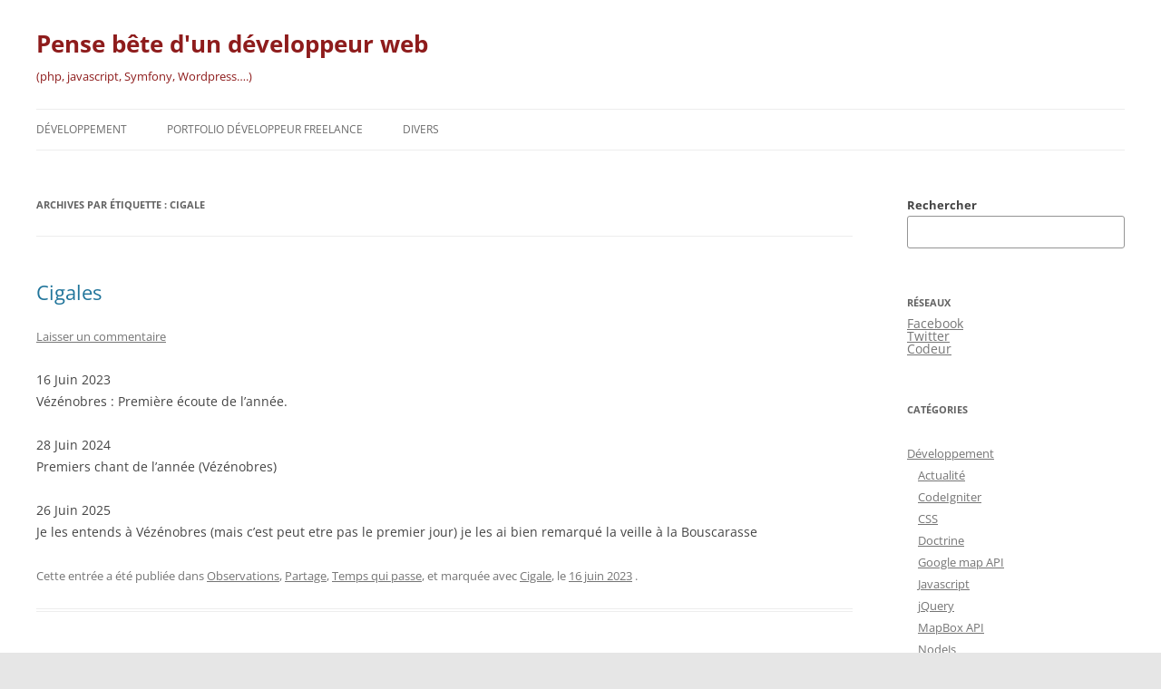

--- FILE ---
content_type: text/html; charset=UTF-8
request_url: https://numa-bord.com/miniblog/tag/cigale/
body_size: 9800
content:
<!DOCTYPE html>
<!--[if IE 7]>
<html class="ie ie7" lang="fr-FR">
<![endif]-->
<!--[if IE 8]>
<html class="ie ie8" lang="fr-FR">
<![endif]-->
<!--[if !(IE 7) & !(IE 8)]><!-->
<html lang="fr-FR">
<!--<![endif]-->
<head>
<meta charset="UTF-8" />
<meta name="viewport" content="width=device-width, initial-scale=1.0" />
<title>Cigale Archives - Pense bête d&#039;un développeur web</title>
<link rel="profile" href="https://gmpg.org/xfn/11" />
<link rel="pingback" href="https://numa-bord.com/miniblog/xmlrpc.php">
<!--[if lt IE 9]>
<script src="https://numa-bord.com/miniblog/wp-content/themes/twentytwelve/js/html5.js?ver=3.7.0" type="text/javascript"></script>
<![endif]-->
<meta name='robots' content='index, follow, max-image-preview:large, max-snippet:-1, max-video-preview:-1' />
	<style>img:is([sizes="auto" i], [sizes^="auto," i]) { contain-intrinsic-size: 3000px 1500px }</style>
	
	<!-- This site is optimized with the Yoast SEO plugin v25.9 - https://yoast.com/wordpress/plugins/seo/ -->
	<link rel="canonical" href="https://numa-bord.com/miniblog/tag/cigale/" />
	<meta property="og:locale" content="fr_FR" />
	<meta property="og:type" content="article" />
	<meta property="og:title" content="Cigale Archives - Pense bête d&#039;un développeur web" />
	<meta property="og:url" content="https://numa-bord.com/miniblog/tag/cigale/" />
	<meta property="og:site_name" content="Pense bête d&#039;un développeur web" />
	<meta name="twitter:card" content="summary_large_image" />
	<script type="application/ld+json" class="yoast-schema-graph">{"@context":"https://schema.org","@graph":[{"@type":"CollectionPage","@id":"https://numa-bord.com/miniblog/tag/cigale/","url":"https://numa-bord.com/miniblog/tag/cigale/","name":"Cigale Archives - Pense bête d&#039;un développeur web","isPartOf":{"@id":"https://numa-bord.com/miniblog/#website"},"breadcrumb":{"@id":"https://numa-bord.com/miniblog/tag/cigale/#breadcrumb"},"inLanguage":"fr-FR"},{"@type":"BreadcrumbList","@id":"https://numa-bord.com/miniblog/tag/cigale/#breadcrumb","itemListElement":[{"@type":"ListItem","position":1,"name":"Accueil","item":"https://numa-bord.com/miniblog/"},{"@type":"ListItem","position":2,"name":"Cigale"}]},{"@type":"WebSite","@id":"https://numa-bord.com/miniblog/#website","url":"https://numa-bord.com/miniblog/","name":"Pense bête d&#039;un développeur web","description":"(php, javascript, Symfony, Wordpress....)","potentialAction":[{"@type":"SearchAction","target":{"@type":"EntryPoint","urlTemplate":"https://numa-bord.com/miniblog/?s={search_term_string}"},"query-input":{"@type":"PropertyValueSpecification","valueRequired":true,"valueName":"search_term_string"}}],"inLanguage":"fr-FR"}]}</script>
	<!-- / Yoast SEO plugin. -->


<link rel="alternate" type="application/rss+xml" title="Pense bête d&#039;un développeur web &raquo; Flux" href="https://numa-bord.com/miniblog/feed/" />
<link rel="alternate" type="application/rss+xml" title="Pense bête d&#039;un développeur web &raquo; Flux des commentaires" href="https://numa-bord.com/miniblog/comments/feed/" />
<link rel="alternate" type="application/rss+xml" title="Pense bête d&#039;un développeur web &raquo; Flux de l’étiquette Cigale" href="https://numa-bord.com/miniblog/tag/cigale/feed/" />
<script type="text/javascript">
/* <![CDATA[ */
window._wpemojiSettings = {"baseUrl":"https:\/\/s.w.org\/images\/core\/emoji\/16.0.1\/72x72\/","ext":".png","svgUrl":"https:\/\/s.w.org\/images\/core\/emoji\/16.0.1\/svg\/","svgExt":".svg","source":{"concatemoji":"https:\/\/numa-bord.com\/miniblog\/wp-includes\/js\/wp-emoji-release.min.js?ver=6.8.3"}};
/*! This file is auto-generated */
!function(s,n){var o,i,e;function c(e){try{var t={supportTests:e,timestamp:(new Date).valueOf()};sessionStorage.setItem(o,JSON.stringify(t))}catch(e){}}function p(e,t,n){e.clearRect(0,0,e.canvas.width,e.canvas.height),e.fillText(t,0,0);var t=new Uint32Array(e.getImageData(0,0,e.canvas.width,e.canvas.height).data),a=(e.clearRect(0,0,e.canvas.width,e.canvas.height),e.fillText(n,0,0),new Uint32Array(e.getImageData(0,0,e.canvas.width,e.canvas.height).data));return t.every(function(e,t){return e===a[t]})}function u(e,t){e.clearRect(0,0,e.canvas.width,e.canvas.height),e.fillText(t,0,0);for(var n=e.getImageData(16,16,1,1),a=0;a<n.data.length;a++)if(0!==n.data[a])return!1;return!0}function f(e,t,n,a){switch(t){case"flag":return n(e,"\ud83c\udff3\ufe0f\u200d\u26a7\ufe0f","\ud83c\udff3\ufe0f\u200b\u26a7\ufe0f")?!1:!n(e,"\ud83c\udde8\ud83c\uddf6","\ud83c\udde8\u200b\ud83c\uddf6")&&!n(e,"\ud83c\udff4\udb40\udc67\udb40\udc62\udb40\udc65\udb40\udc6e\udb40\udc67\udb40\udc7f","\ud83c\udff4\u200b\udb40\udc67\u200b\udb40\udc62\u200b\udb40\udc65\u200b\udb40\udc6e\u200b\udb40\udc67\u200b\udb40\udc7f");case"emoji":return!a(e,"\ud83e\udedf")}return!1}function g(e,t,n,a){var r="undefined"!=typeof WorkerGlobalScope&&self instanceof WorkerGlobalScope?new OffscreenCanvas(300,150):s.createElement("canvas"),o=r.getContext("2d",{willReadFrequently:!0}),i=(o.textBaseline="top",o.font="600 32px Arial",{});return e.forEach(function(e){i[e]=t(o,e,n,a)}),i}function t(e){var t=s.createElement("script");t.src=e,t.defer=!0,s.head.appendChild(t)}"undefined"!=typeof Promise&&(o="wpEmojiSettingsSupports",i=["flag","emoji"],n.supports={everything:!0,everythingExceptFlag:!0},e=new Promise(function(e){s.addEventListener("DOMContentLoaded",e,{once:!0})}),new Promise(function(t){var n=function(){try{var e=JSON.parse(sessionStorage.getItem(o));if("object"==typeof e&&"number"==typeof e.timestamp&&(new Date).valueOf()<e.timestamp+604800&&"object"==typeof e.supportTests)return e.supportTests}catch(e){}return null}();if(!n){if("undefined"!=typeof Worker&&"undefined"!=typeof OffscreenCanvas&&"undefined"!=typeof URL&&URL.createObjectURL&&"undefined"!=typeof Blob)try{var e="postMessage("+g.toString()+"("+[JSON.stringify(i),f.toString(),p.toString(),u.toString()].join(",")+"));",a=new Blob([e],{type:"text/javascript"}),r=new Worker(URL.createObjectURL(a),{name:"wpTestEmojiSupports"});return void(r.onmessage=function(e){c(n=e.data),r.terminate(),t(n)})}catch(e){}c(n=g(i,f,p,u))}t(n)}).then(function(e){for(var t in e)n.supports[t]=e[t],n.supports.everything=n.supports.everything&&n.supports[t],"flag"!==t&&(n.supports.everythingExceptFlag=n.supports.everythingExceptFlag&&n.supports[t]);n.supports.everythingExceptFlag=n.supports.everythingExceptFlag&&!n.supports.flag,n.DOMReady=!1,n.readyCallback=function(){n.DOMReady=!0}}).then(function(){return e}).then(function(){var e;n.supports.everything||(n.readyCallback(),(e=n.source||{}).concatemoji?t(e.concatemoji):e.wpemoji&&e.twemoji&&(t(e.twemoji),t(e.wpemoji)))}))}((window,document),window._wpemojiSettings);
/* ]]> */
</script>
<style id='wp-emoji-styles-inline-css' type='text/css'>

	img.wp-smiley, img.emoji {
		display: inline !important;
		border: none !important;
		box-shadow: none !important;
		height: 1em !important;
		width: 1em !important;
		margin: 0 0.07em !important;
		vertical-align: -0.1em !important;
		background: none !important;
		padding: 0 !important;
	}
</style>
<link rel='stylesheet' id='wp-block-library-css' href='https://numa-bord.com/miniblog/wp-includes/css/dist/block-library/style.min.css?ver=6.8.3' type='text/css' media='all' />
<style id='wp-block-library-theme-inline-css' type='text/css'>
.wp-block-audio :where(figcaption){color:#555;font-size:13px;text-align:center}.is-dark-theme .wp-block-audio :where(figcaption){color:#ffffffa6}.wp-block-audio{margin:0 0 1em}.wp-block-code{border:1px solid #ccc;border-radius:4px;font-family:Menlo,Consolas,monaco,monospace;padding:.8em 1em}.wp-block-embed :where(figcaption){color:#555;font-size:13px;text-align:center}.is-dark-theme .wp-block-embed :where(figcaption){color:#ffffffa6}.wp-block-embed{margin:0 0 1em}.blocks-gallery-caption{color:#555;font-size:13px;text-align:center}.is-dark-theme .blocks-gallery-caption{color:#ffffffa6}:root :where(.wp-block-image figcaption){color:#555;font-size:13px;text-align:center}.is-dark-theme :root :where(.wp-block-image figcaption){color:#ffffffa6}.wp-block-image{margin:0 0 1em}.wp-block-pullquote{border-bottom:4px solid;border-top:4px solid;color:currentColor;margin-bottom:1.75em}.wp-block-pullquote cite,.wp-block-pullquote footer,.wp-block-pullquote__citation{color:currentColor;font-size:.8125em;font-style:normal;text-transform:uppercase}.wp-block-quote{border-left:.25em solid;margin:0 0 1.75em;padding-left:1em}.wp-block-quote cite,.wp-block-quote footer{color:currentColor;font-size:.8125em;font-style:normal;position:relative}.wp-block-quote:where(.has-text-align-right){border-left:none;border-right:.25em solid;padding-left:0;padding-right:1em}.wp-block-quote:where(.has-text-align-center){border:none;padding-left:0}.wp-block-quote.is-large,.wp-block-quote.is-style-large,.wp-block-quote:where(.is-style-plain){border:none}.wp-block-search .wp-block-search__label{font-weight:700}.wp-block-search__button{border:1px solid #ccc;padding:.375em .625em}:where(.wp-block-group.has-background){padding:1.25em 2.375em}.wp-block-separator.has-css-opacity{opacity:.4}.wp-block-separator{border:none;border-bottom:2px solid;margin-left:auto;margin-right:auto}.wp-block-separator.has-alpha-channel-opacity{opacity:1}.wp-block-separator:not(.is-style-wide):not(.is-style-dots){width:100px}.wp-block-separator.has-background:not(.is-style-dots){border-bottom:none;height:1px}.wp-block-separator.has-background:not(.is-style-wide):not(.is-style-dots){height:2px}.wp-block-table{margin:0 0 1em}.wp-block-table td,.wp-block-table th{word-break:normal}.wp-block-table :where(figcaption){color:#555;font-size:13px;text-align:center}.is-dark-theme .wp-block-table :where(figcaption){color:#ffffffa6}.wp-block-video :where(figcaption){color:#555;font-size:13px;text-align:center}.is-dark-theme .wp-block-video :where(figcaption){color:#ffffffa6}.wp-block-video{margin:0 0 1em}:root :where(.wp-block-template-part.has-background){margin-bottom:0;margin-top:0;padding:1.25em 2.375em}
</style>
<style id='classic-theme-styles-inline-css' type='text/css'>
/*! This file is auto-generated */
.wp-block-button__link{color:#fff;background-color:#32373c;border-radius:9999px;box-shadow:none;text-decoration:none;padding:calc(.667em + 2px) calc(1.333em + 2px);font-size:1.125em}.wp-block-file__button{background:#32373c;color:#fff;text-decoration:none}
</style>
<style id='global-styles-inline-css' type='text/css'>
:root{--wp--preset--aspect-ratio--square: 1;--wp--preset--aspect-ratio--4-3: 4/3;--wp--preset--aspect-ratio--3-4: 3/4;--wp--preset--aspect-ratio--3-2: 3/2;--wp--preset--aspect-ratio--2-3: 2/3;--wp--preset--aspect-ratio--16-9: 16/9;--wp--preset--aspect-ratio--9-16: 9/16;--wp--preset--color--black: #000000;--wp--preset--color--cyan-bluish-gray: #abb8c3;--wp--preset--color--white: #fff;--wp--preset--color--pale-pink: #f78da7;--wp--preset--color--vivid-red: #cf2e2e;--wp--preset--color--luminous-vivid-orange: #ff6900;--wp--preset--color--luminous-vivid-amber: #fcb900;--wp--preset--color--light-green-cyan: #7bdcb5;--wp--preset--color--vivid-green-cyan: #00d084;--wp--preset--color--pale-cyan-blue: #8ed1fc;--wp--preset--color--vivid-cyan-blue: #0693e3;--wp--preset--color--vivid-purple: #9b51e0;--wp--preset--color--blue: #21759b;--wp--preset--color--dark-gray: #444;--wp--preset--color--medium-gray: #9f9f9f;--wp--preset--color--light-gray: #e6e6e6;--wp--preset--gradient--vivid-cyan-blue-to-vivid-purple: linear-gradient(135deg,rgba(6,147,227,1) 0%,rgb(155,81,224) 100%);--wp--preset--gradient--light-green-cyan-to-vivid-green-cyan: linear-gradient(135deg,rgb(122,220,180) 0%,rgb(0,208,130) 100%);--wp--preset--gradient--luminous-vivid-amber-to-luminous-vivid-orange: linear-gradient(135deg,rgba(252,185,0,1) 0%,rgba(255,105,0,1) 100%);--wp--preset--gradient--luminous-vivid-orange-to-vivid-red: linear-gradient(135deg,rgba(255,105,0,1) 0%,rgb(207,46,46) 100%);--wp--preset--gradient--very-light-gray-to-cyan-bluish-gray: linear-gradient(135deg,rgb(238,238,238) 0%,rgb(169,184,195) 100%);--wp--preset--gradient--cool-to-warm-spectrum: linear-gradient(135deg,rgb(74,234,220) 0%,rgb(151,120,209) 20%,rgb(207,42,186) 40%,rgb(238,44,130) 60%,rgb(251,105,98) 80%,rgb(254,248,76) 100%);--wp--preset--gradient--blush-light-purple: linear-gradient(135deg,rgb(255,206,236) 0%,rgb(152,150,240) 100%);--wp--preset--gradient--blush-bordeaux: linear-gradient(135deg,rgb(254,205,165) 0%,rgb(254,45,45) 50%,rgb(107,0,62) 100%);--wp--preset--gradient--luminous-dusk: linear-gradient(135deg,rgb(255,203,112) 0%,rgb(199,81,192) 50%,rgb(65,88,208) 100%);--wp--preset--gradient--pale-ocean: linear-gradient(135deg,rgb(255,245,203) 0%,rgb(182,227,212) 50%,rgb(51,167,181) 100%);--wp--preset--gradient--electric-grass: linear-gradient(135deg,rgb(202,248,128) 0%,rgb(113,206,126) 100%);--wp--preset--gradient--midnight: linear-gradient(135deg,rgb(2,3,129) 0%,rgb(40,116,252) 100%);--wp--preset--font-size--small: 13px;--wp--preset--font-size--medium: 20px;--wp--preset--font-size--large: 36px;--wp--preset--font-size--x-large: 42px;--wp--preset--spacing--20: 0.44rem;--wp--preset--spacing--30: 0.67rem;--wp--preset--spacing--40: 1rem;--wp--preset--spacing--50: 1.5rem;--wp--preset--spacing--60: 2.25rem;--wp--preset--spacing--70: 3.38rem;--wp--preset--spacing--80: 5.06rem;--wp--preset--shadow--natural: 6px 6px 9px rgba(0, 0, 0, 0.2);--wp--preset--shadow--deep: 12px 12px 50px rgba(0, 0, 0, 0.4);--wp--preset--shadow--sharp: 6px 6px 0px rgba(0, 0, 0, 0.2);--wp--preset--shadow--outlined: 6px 6px 0px -3px rgba(255, 255, 255, 1), 6px 6px rgba(0, 0, 0, 1);--wp--preset--shadow--crisp: 6px 6px 0px rgba(0, 0, 0, 1);}:where(.is-layout-flex){gap: 0.5em;}:where(.is-layout-grid){gap: 0.5em;}body .is-layout-flex{display: flex;}.is-layout-flex{flex-wrap: wrap;align-items: center;}.is-layout-flex > :is(*, div){margin: 0;}body .is-layout-grid{display: grid;}.is-layout-grid > :is(*, div){margin: 0;}:where(.wp-block-columns.is-layout-flex){gap: 2em;}:where(.wp-block-columns.is-layout-grid){gap: 2em;}:where(.wp-block-post-template.is-layout-flex){gap: 1.25em;}:where(.wp-block-post-template.is-layout-grid){gap: 1.25em;}.has-black-color{color: var(--wp--preset--color--black) !important;}.has-cyan-bluish-gray-color{color: var(--wp--preset--color--cyan-bluish-gray) !important;}.has-white-color{color: var(--wp--preset--color--white) !important;}.has-pale-pink-color{color: var(--wp--preset--color--pale-pink) !important;}.has-vivid-red-color{color: var(--wp--preset--color--vivid-red) !important;}.has-luminous-vivid-orange-color{color: var(--wp--preset--color--luminous-vivid-orange) !important;}.has-luminous-vivid-amber-color{color: var(--wp--preset--color--luminous-vivid-amber) !important;}.has-light-green-cyan-color{color: var(--wp--preset--color--light-green-cyan) !important;}.has-vivid-green-cyan-color{color: var(--wp--preset--color--vivid-green-cyan) !important;}.has-pale-cyan-blue-color{color: var(--wp--preset--color--pale-cyan-blue) !important;}.has-vivid-cyan-blue-color{color: var(--wp--preset--color--vivid-cyan-blue) !important;}.has-vivid-purple-color{color: var(--wp--preset--color--vivid-purple) !important;}.has-black-background-color{background-color: var(--wp--preset--color--black) !important;}.has-cyan-bluish-gray-background-color{background-color: var(--wp--preset--color--cyan-bluish-gray) !important;}.has-white-background-color{background-color: var(--wp--preset--color--white) !important;}.has-pale-pink-background-color{background-color: var(--wp--preset--color--pale-pink) !important;}.has-vivid-red-background-color{background-color: var(--wp--preset--color--vivid-red) !important;}.has-luminous-vivid-orange-background-color{background-color: var(--wp--preset--color--luminous-vivid-orange) !important;}.has-luminous-vivid-amber-background-color{background-color: var(--wp--preset--color--luminous-vivid-amber) !important;}.has-light-green-cyan-background-color{background-color: var(--wp--preset--color--light-green-cyan) !important;}.has-vivid-green-cyan-background-color{background-color: var(--wp--preset--color--vivid-green-cyan) !important;}.has-pale-cyan-blue-background-color{background-color: var(--wp--preset--color--pale-cyan-blue) !important;}.has-vivid-cyan-blue-background-color{background-color: var(--wp--preset--color--vivid-cyan-blue) !important;}.has-vivid-purple-background-color{background-color: var(--wp--preset--color--vivid-purple) !important;}.has-black-border-color{border-color: var(--wp--preset--color--black) !important;}.has-cyan-bluish-gray-border-color{border-color: var(--wp--preset--color--cyan-bluish-gray) !important;}.has-white-border-color{border-color: var(--wp--preset--color--white) !important;}.has-pale-pink-border-color{border-color: var(--wp--preset--color--pale-pink) !important;}.has-vivid-red-border-color{border-color: var(--wp--preset--color--vivid-red) !important;}.has-luminous-vivid-orange-border-color{border-color: var(--wp--preset--color--luminous-vivid-orange) !important;}.has-luminous-vivid-amber-border-color{border-color: var(--wp--preset--color--luminous-vivid-amber) !important;}.has-light-green-cyan-border-color{border-color: var(--wp--preset--color--light-green-cyan) !important;}.has-vivid-green-cyan-border-color{border-color: var(--wp--preset--color--vivid-green-cyan) !important;}.has-pale-cyan-blue-border-color{border-color: var(--wp--preset--color--pale-cyan-blue) !important;}.has-vivid-cyan-blue-border-color{border-color: var(--wp--preset--color--vivid-cyan-blue) !important;}.has-vivid-purple-border-color{border-color: var(--wp--preset--color--vivid-purple) !important;}.has-vivid-cyan-blue-to-vivid-purple-gradient-background{background: var(--wp--preset--gradient--vivid-cyan-blue-to-vivid-purple) !important;}.has-light-green-cyan-to-vivid-green-cyan-gradient-background{background: var(--wp--preset--gradient--light-green-cyan-to-vivid-green-cyan) !important;}.has-luminous-vivid-amber-to-luminous-vivid-orange-gradient-background{background: var(--wp--preset--gradient--luminous-vivid-amber-to-luminous-vivid-orange) !important;}.has-luminous-vivid-orange-to-vivid-red-gradient-background{background: var(--wp--preset--gradient--luminous-vivid-orange-to-vivid-red) !important;}.has-very-light-gray-to-cyan-bluish-gray-gradient-background{background: var(--wp--preset--gradient--very-light-gray-to-cyan-bluish-gray) !important;}.has-cool-to-warm-spectrum-gradient-background{background: var(--wp--preset--gradient--cool-to-warm-spectrum) !important;}.has-blush-light-purple-gradient-background{background: var(--wp--preset--gradient--blush-light-purple) !important;}.has-blush-bordeaux-gradient-background{background: var(--wp--preset--gradient--blush-bordeaux) !important;}.has-luminous-dusk-gradient-background{background: var(--wp--preset--gradient--luminous-dusk) !important;}.has-pale-ocean-gradient-background{background: var(--wp--preset--gradient--pale-ocean) !important;}.has-electric-grass-gradient-background{background: var(--wp--preset--gradient--electric-grass) !important;}.has-midnight-gradient-background{background: var(--wp--preset--gradient--midnight) !important;}.has-small-font-size{font-size: var(--wp--preset--font-size--small) !important;}.has-medium-font-size{font-size: var(--wp--preset--font-size--medium) !important;}.has-large-font-size{font-size: var(--wp--preset--font-size--large) !important;}.has-x-large-font-size{font-size: var(--wp--preset--font-size--x-large) !important;}
:where(.wp-block-post-template.is-layout-flex){gap: 1.25em;}:where(.wp-block-post-template.is-layout-grid){gap: 1.25em;}
:where(.wp-block-columns.is-layout-flex){gap: 2em;}:where(.wp-block-columns.is-layout-grid){gap: 2em;}
:root :where(.wp-block-pullquote){font-size: 1.5em;line-height: 1.6;}
</style>
<link rel='stylesheet' id='twentytwelve-fonts-css' href='https://numa-bord.com/miniblog/wp-content/themes/twentytwelve/fonts/font-open-sans.css?ver=20230328' type='text/css' media='all' />
<link rel='stylesheet' id='twentytwelve-style-css' href='https://numa-bord.com/miniblog/wp-content/themes/twentytwelve-child/style.css?ver=20250415' type='text/css' media='all' />
<link rel='stylesheet' id='twentytwelve-block-style-css' href='https://numa-bord.com/miniblog/wp-content/themes/twentytwelve/css/blocks.css?ver=20240812' type='text/css' media='all' />
<!--[if lt IE 9]>
<link rel='stylesheet' id='twentytwelve-ie-css' href='https://numa-bord.com/miniblog/wp-content/themes/twentytwelve/css/ie.css?ver=20240722' type='text/css' media='all' />
<![endif]-->
<link rel='stylesheet' id='codecolorer-css' href='https://numa-bord.com/miniblog/wp-content/plugins/codecolorer/codecolorer.css?ver=0.10.1' type='text/css' media='screen' />
<script type="text/javascript" src="https://numa-bord.com/miniblog/wp-includes/js/jquery/jquery.min.js?ver=3.7.1" id="jquery-core-js"></script>
<script type="text/javascript" src="https://numa-bord.com/miniblog/wp-includes/js/jquery/jquery-migrate.min.js?ver=3.4.1" id="jquery-migrate-js"></script>
<script type="text/javascript" src="https://numa-bord.com/miniblog/wp-content/themes/twentytwelve/js/navigation.js?ver=20250303" id="twentytwelve-navigation-js" defer="defer" data-wp-strategy="defer"></script>
<link rel="https://api.w.org/" href="https://numa-bord.com/miniblog/wp-json/" /><link rel="alternate" title="JSON" type="application/json" href="https://numa-bord.com/miniblog/wp-json/wp/v2/tags/29" /><link rel="EditURI" type="application/rsd+xml" title="RSD" href="https://numa-bord.com/miniblog/xmlrpc.php?rsd" />
<meta name="generator" content="WordPress 6.8.3" />
	<style type="text/css" id="twentytwelve-header-css">
			.site-header h1 a,
		.site-header h2 {
			color: #8e1c1c;
		}
		</style>
	</head>

<body class="archive tag tag-cigale tag-29 wp-embed-responsive wp-theme-twentytwelve wp-child-theme-twentytwelve-child custom-font-enabled single-author">
<div id="page" class="hfeed site">
	<a class="screen-reader-text skip-link" href="#content">Aller au contenu</a>
	<header id="masthead" class="site-header">
		<hgroup>
					<h1 class="site-title"><a href="https://numa-bord.com/miniblog/" rel="home" >Pense bête d&#039;un développeur web</a></h1>
			<h2 class="site-description">(php, javascript, Symfony, Wordpress&#8230;.)</h2>
		</hgroup>

		<nav id="site-navigation" class="main-navigation">
			<button class="menu-toggle">Menu</button>
			<div class="menu-principal-container"><ul id="menu-principal" class="nav-menu"><li id="menu-item-608" class="menu-item menu-item-type-custom menu-item-object-custom menu-item-home menu-item-608"><a href="https://numa-bord.com/miniblog/">Développement</a></li>
<li id="menu-item-17" class="menu-item menu-item-type-custom menu-item-object-custom menu-item-17"><a href="https://numa-bord.com">Portfolio Développeur Freelance</a></li>
<li id="menu-item-780" class="menu-item menu-item-type-taxonomy menu-item-object-category menu-item-780"><a href="https://numa-bord.com/miniblog/category/partage/">Divers</a></li>
</ul></div>		</nav><!-- #site-navigation -->

			</header><!-- #masthead -->

	<div id="main" class="wrapper">

	<section id="primary" class="site-content">
		<div id="content" role="main">

					<header class="archive-header">
				<h1 class="archive-title">
				Archives par étiquette&nbsp;: <span>Cigale</span>				</h1>

						</header><!-- .archive-header -->

			
	<article id="post-638" class="post-638 post type-post status-publish format-standard hentry category-observations category-partage category-temps-qui-passe tag-cigale">
				<header class="entry-header">
			
						<h1 class="entry-title">
				<a href="https://numa-bord.com/miniblog/cigales-16-juin-2023/" rel="bookmark">Cigales</a>
			</h1>
										<div class="comments-link">
					<a href="https://numa-bord.com/miniblog/cigales-16-juin-2023/#respond"><span class="leave-reply">Laisser un commentaire</span></a>				</div><!-- .comments-link -->
					</header><!-- .entry-header -->

				<div class="entry-content">
			<p>16 Juin 2023<br />
Vézénobres : Première écoute de l&rsquo;année.</p>
<p>28 Juin 2024<br />
Premiers chant de l&rsquo;année (Vézénobres)</p>
<p>26 Juin 2025<br />
Je les entends à Vézénobres (mais c&rsquo;est peut etre pas le premier jour) je les ai bien remarqué la veille à la Bouscarasse</p>
					</div><!-- .entry-content -->
		
		<footer class="entry-meta">
			Cette entrée a été publiée dans <a href="https://numa-bord.com/miniblog/category/temps-qui-passe/observations/" rel="category tag">Observations</a>, <a href="https://numa-bord.com/miniblog/category/partage/" rel="category tag">Partage</a>, <a href="https://numa-bord.com/miniblog/category/temps-qui-passe/" rel="category tag">Temps qui passe</a>, et marquée avec <a href="https://numa-bord.com/miniblog/tag/cigale/" rel="tag">Cigale</a>, le <a href="https://numa-bord.com/miniblog/cigales-16-juin-2023/" title="23 h 13 min" rel="bookmark"><time class="entry-date" datetime="2023-06-16T23:13:02+02:00">16 juin 2023</time></a> <span class="by-author">par <span class="author vcard"><a class="url fn n" href="https://numa-bord.com/miniblog/author/negonner/" title="Afficher tous les articles par Numa" rel="author">Numa</a></span></span>.								</footer><!-- .entry-meta -->
	</article><!-- #post -->

		
		</div><!-- #content -->
	</section><!-- #primary -->


			<div id="secondary" class="widget-area" role="complementary">
			<aside id="block-12" class="widget widget_block widget_search"><form role="search" method="get" action="https://numa-bord.com/miniblog/" class="wp-block-search__no-button wp-block-search"    ><label class="wp-block-search__label" for="wp-block-search__input-1" >Rechercher</label><div class="wp-block-search__inside-wrapper " ><input class="wp-block-search__input" id="wp-block-search__input-1" placeholder="" value="" type="search" name="s" required /></div></form></aside><aside id="block-11" class="widget widget_block"><h3 class="widget-title">Réseaux</h3><div class="wp-widget-group__inner-blocks">
<div class="wp-block-group"><div class="wp-block-group__inner-container is-layout-constrained wp-block-group-is-layout-constrained">
<div style="margin-top:-20px;margin-bottom:25px;">
<a target="_blank" href="https://www.facebook.com/numabord/">Facebook</a>
<br>
<a target="_blank" href="https://twitter.com/numew">Twitter</a>
<br>
<a target="_blank" href="https://www.codeur.com/-Numa">Codeur</a>
</div>
</div></div>
</div></aside><aside id="block-9" class="widget widget_block"><h3 class="widget-title">Catégories</h3><div class="wp-widget-group__inner-blocks"><ul class="wp-block-categories-list wp-block-categories">	<li class="cat-item cat-item-2"><a href="https://numa-bord.com/miniblog/category/developpement/">Développement</a>
<ul class='children'>
	<li class="cat-item cat-item-10"><a href="https://numa-bord.com/miniblog/category/developpement/actualite/">Actualité</a>
</li>
	<li class="cat-item cat-item-20"><a href="https://numa-bord.com/miniblog/category/developpement/codeigniter/">CodeIgniter</a>
</li>
	<li class="cat-item cat-item-9"><a href="https://numa-bord.com/miniblog/category/developpement/css/">CSS</a>
</li>
	<li class="cat-item cat-item-4"><a href="https://numa-bord.com/miniblog/category/developpement/doctrine/">Doctrine</a>
</li>
	<li class="cat-item cat-item-13"><a href="https://numa-bord.com/miniblog/category/developpement/google-map-api/">Google map API</a>
</li>
	<li class="cat-item cat-item-11"><a href="https://numa-bord.com/miniblog/category/developpement/javascript/">Javascript</a>
</li>
	<li class="cat-item cat-item-12"><a href="https://numa-bord.com/miniblog/category/developpement/jquery/">jQuery</a>
</li>
	<li class="cat-item cat-item-17"><a href="https://numa-bord.com/miniblog/category/developpement/mapbox-api/">MapBox API</a>
</li>
	<li class="cat-item cat-item-18"><a href="https://numa-bord.com/miniblog/category/developpement/nodejs/">NodeJs</a>
	<ul class='children'>
	<li class="cat-item cat-item-21"><a href="https://numa-bord.com/miniblog/category/developpement/nodejs/expressjs/">ExpressJs</a>
</li>
	<li class="cat-item cat-item-19"><a href="https://numa-bord.com/miniblog/category/developpement/nodejs/sequelize/">Sequelize</a>
</li>
	</ul>
</li>
	<li class="cat-item cat-item-22"><a href="https://numa-bord.com/miniblog/category/developpement/outils/">Outils</a>
</li>
	<li class="cat-item cat-item-7"><a href="https://numa-bord.com/miniblog/category/developpement/php/">PHP</a>
</li>
	<li class="cat-item cat-item-16"><a href="https://numa-bord.com/miniblog/category/developpement/prestashop/">Prestashop</a>
</li>
	<li class="cat-item cat-item-27"><a href="https://numa-bord.com/miniblog/category/developpement/python/">Python</a>
</li>
	<li class="cat-item cat-item-14"><a href="https://numa-bord.com/miniblog/category/developpement/sql/">SQL</a>
</li>
	<li class="cat-item cat-item-3"><a href="https://numa-bord.com/miniblog/category/developpement/symfony/">Symfony</a>
</li>
	<li class="cat-item cat-item-15"><a href="https://numa-bord.com/miniblog/category/developpement/twig/">Twig</a>
</li>
	<li class="cat-item cat-item-6"><a href="https://numa-bord.com/miniblog/category/developpement/wordpress/">Wordpress</a>
</li>
</ul>
</li>
	<li class="cat-item cat-item-1"><a href="https://numa-bord.com/miniblog/category/partage/">Partage</a>
</li>
	<li class="cat-item cat-item-28"><a href="https://numa-bord.com/miniblog/category/temps-qui-passe/">Temps qui passe</a>
<ul class='children'>
	<li class="cat-item cat-item-30"><a href="https://numa-bord.com/miniblog/category/temps-qui-passe/decouverte/">Découverte</a>
</li>
	<li class="cat-item cat-item-43"><a href="https://numa-bord.com/miniblog/category/temps-qui-passe/histoire/">Histoire</a>
</li>
	<li class="cat-item cat-item-31"><a href="https://numa-bord.com/miniblog/category/temps-qui-passe/idee/">Idée</a>
</li>
	<li class="cat-item cat-item-32"><a href="https://numa-bord.com/miniblog/category/temps-qui-passe/observations/">Observations</a>
</li>
	<li class="cat-item cat-item-38"><a href="https://numa-bord.com/miniblog/category/temps-qui-passe/photo/">Photo</a>
</li>
	<li class="cat-item cat-item-33"><a href="https://numa-bord.com/miniblog/category/temps-qui-passe/vocabulaire/">Vocabulaire</a>
</li>
</ul>
</li>
</ul></div></aside><aside id="block-15" class="widget widget_block"><h3 class="widget-title">Divers</h3><div class="wp-widget-group__inner-blocks">
<div style="margin-top:-20px;">
<a href="https://numa-bord.com/miniblog/category/partage/">Parce que y'a pas que le dev dans la vie</a>	
</div>
</div></aside><aside id="block-16" class="widget widget_block"><h3 class="widget-title">Archives</h3><div class="wp-widget-group__inner-blocks"><ul class="wp-block-archives-list wp-block-archives">	<li><a href='https://numa-bord.com/miniblog/2025/05/'>mai 2025</a></li>
	<li><a href='https://numa-bord.com/miniblog/2025/04/'>avril 2025</a></li>
	<li><a href='https://numa-bord.com/miniblog/2025/02/'>février 2025</a></li>
	<li><a href='https://numa-bord.com/miniblog/2024/10/'>octobre 2024</a></li>
	<li><a href='https://numa-bord.com/miniblog/2024/09/'>septembre 2024</a></li>
	<li><a href='https://numa-bord.com/miniblog/2024/03/'>mars 2024</a></li>
	<li><a href='https://numa-bord.com/miniblog/2023/11/'>novembre 2023</a></li>
	<li><a href='https://numa-bord.com/miniblog/2023/08/'>août 2023</a></li>
	<li><a href='https://numa-bord.com/miniblog/2023/07/'>juillet 2023</a></li>
	<li><a href='https://numa-bord.com/miniblog/2023/06/'>juin 2023</a></li>
	<li><a href='https://numa-bord.com/miniblog/2023/02/'>février 2023</a></li>
	<li><a href='https://numa-bord.com/miniblog/2023/01/'>janvier 2023</a></li>
	<li><a href='https://numa-bord.com/miniblog/2022/08/'>août 2022</a></li>
	<li><a href='https://numa-bord.com/miniblog/2022/07/'>juillet 2022</a></li>
	<li><a href='https://numa-bord.com/miniblog/2022/05/'>mai 2022</a></li>
	<li><a href='https://numa-bord.com/miniblog/2020/01/'>janvier 2020</a></li>
	<li><a href='https://numa-bord.com/miniblog/2019/10/'>octobre 2019</a></li>
	<li><a href='https://numa-bord.com/miniblog/2019/08/'>août 2019</a></li>
	<li><a href='https://numa-bord.com/miniblog/2019/07/'>juillet 2019</a></li>
	<li><a href='https://numa-bord.com/miniblog/2019/06/'>juin 2019</a></li>
	<li><a href='https://numa-bord.com/miniblog/2019/02/'>février 2019</a></li>
	<li><a href='https://numa-bord.com/miniblog/2018/12/'>décembre 2018</a></li>
	<li><a href='https://numa-bord.com/miniblog/2018/11/'>novembre 2018</a></li>
	<li><a href='https://numa-bord.com/miniblog/2018/07/'>juillet 2018</a></li>
	<li><a href='https://numa-bord.com/miniblog/2018/06/'>juin 2018</a></li>
	<li><a href='https://numa-bord.com/miniblog/2018/05/'>mai 2018</a></li>
	<li><a href='https://numa-bord.com/miniblog/2018/04/'>avril 2018</a></li>
	<li><a href='https://numa-bord.com/miniblog/2018/03/'>mars 2018</a></li>
	<li><a href='https://numa-bord.com/miniblog/2018/02/'>février 2018</a></li>
	<li><a href='https://numa-bord.com/miniblog/2018/01/'>janvier 2018</a></li>
	<li><a href='https://numa-bord.com/miniblog/2017/11/'>novembre 2017</a></li>
	<li><a href='https://numa-bord.com/miniblog/2017/10/'>octobre 2017</a></li>
	<li><a href='https://numa-bord.com/miniblog/2017/09/'>septembre 2017</a></li>
	<li><a href='https://numa-bord.com/miniblog/2017/08/'>août 2017</a></li>
	<li><a href='https://numa-bord.com/miniblog/2017/07/'>juillet 2017</a></li>
	<li><a href='https://numa-bord.com/miniblog/2017/06/'>juin 2017</a></li>
</ul></div></aside><aside id="block-17" class="widget widget_block"><h3 class="widget-title">Récemment</h3><div class="wp-widget-group__inner-blocks"><ul class="wp-block-latest-posts__list wp-block-latest-posts"><li><a class="wp-block-latest-posts__post-title" href="https://numa-bord.com/miniblog/symfony-connaitre-tous-les-roles-dun-utilisateur-selon-la-hierarchie-configure/">Symfony : connaître tous les rôles d&rsquo;un utilisateur (selon la hiérarchie configuré)</a></li>
<li><a class="wp-block-latest-posts__post-title" href="https://numa-bord.com/miniblog/symfony-se-debarrasser-de-sensio-framework-extra-bundle/">Symfony : Se débarrasser de « sensio/framework-extra-bundle »</a></li>
<li><a class="wp-block-latest-posts__post-title" href="https://numa-bord.com/miniblog/mon-premier-script-python/">Mon premier script Python</a></li>
<li><a class="wp-block-latest-posts__post-title" href="https://numa-bord.com/miniblog/symfony-6-1-corriger-la-depreciation-the-symfonycomponentconsolecommandcommanddefaultname-property-is-considered-final/">Symfony 6.1 : Corriger la dépréciation « The « Symfony\Component\Console\Command\Command::$defaultName » property is considered final&#8230;</a></li>
<li><a class="wp-block-latest-posts__post-title" href="https://numa-bord.com/miniblog/symfony-5-limiter-la-possibilite-de-switch_user-en-fonction-du-role-de-lutilisateur-cible/">Symfony 5 : Limiter la possibilité de « switch_user » en fonction du rôle de l&rsquo;utilisateur cible.</a></li>
<li><a class="wp-block-latest-posts__post-title" href="https://numa-bord.com/miniblog/symfony-5-utiliser-la-fonction-isgranted-sur-nimporte-quel-objet-utilisateur/">Symfony 5 : Utiliser la fonction « isGranted » sur n&rsquo;importe quel objet utilisateur</a></li>
<li><a class="wp-block-latest-posts__post-title" href="https://numa-bord.com/miniblog/nodejs-et-expressjs-generer-des-pdf-contenant-des-tableaux-avec-pdfmake/">NodeJs et ExpressJs : Générer des PDF contenant des tableaux avec pdfmake</a></li>
<li><a class="wp-block-latest-posts__post-title" href="https://numa-bord.com/miniblog/codeigniter-upload-multiple-de-fichiers/">CodeIgniter : Upload multiple de fichiers</a></li>
<li><a class="wp-block-latest-posts__post-title" href="https://numa-bord.com/miniblog/wordpress-afficher-des-videos-a-partir-du-lien-dun-fournisseur-externe-grace-a-la-fonction-wp_oembed_get/">WordPress : Afficher des vidéos à partir du lien d&rsquo;un fournisseur externe grâce à la fonction « wp_oembed_get »</a></li>
<li><a class="wp-block-latest-posts__post-title" href="https://numa-bord.com/miniblog/prestashop-modifier-la-liste-dun-admincontroller-grace-au-hook-action-this-controller_name-listingresultsmodifier/">Prestashop : Modifier la liste d&rsquo;un « AdminController » grâce au hook « action&rsquo; . $this->controller_name . &lsquo;ListingResultsModifier »</a></li>
<li><a class="wp-block-latest-posts__post-title" href="https://numa-bord.com/miniblog/prestashop-comment-modifier-laffichage-et-les-actions-dun-moduleadmincontrollercore/">Prestashop : Comment modifier l&rsquo;affichage et les actions d&rsquo;un « ModuleAdminControllerCore »</a></li>
<li><a class="wp-block-latest-posts__post-title" href="https://numa-bord.com/miniblog/prestashop-les-bases-dun-module-crud/">Prestashop : Les bases d&rsquo;un module CRUD</a></li>
<li><a class="wp-block-latest-posts__post-title" href="https://numa-bord.com/miniblog/wordpress-remplacer-la-fonction-dun-plugin-utilisant-iffunction_exist/">WordPress : Remplacer la fonction d&rsquo;un plugin utilisant if(!function_exist())</a></li>
<li><a class="wp-block-latest-posts__post-title" href="https://numa-bord.com/miniblog/nodejs-exemples-dutilisation-avec-lorm-sequelize/">NodeJs : Exemples d&rsquo;utilisation avec l&rsquo;ORM Sequelize</a></li>
<li><a class="wp-block-latest-posts__post-title" href="https://numa-bord.com/miniblog/mapbox-utiliser-le-map-matching-pour-tracer-un-itineraire-routier-a-partir-de-points-gps/">MapBox : Utiliser le « map matching » pour tracer un itinéraire routier à partir de points GPS</a></li>
<li><a class="wp-block-latest-posts__post-title" href="https://numa-bord.com/miniblog/php-classer-un-tableau-dobjets-avec-usort/">PHP : classer un tableau d’objets avec usort</a></li>
<li><a class="wp-block-latest-posts__post-title" href="https://numa-bord.com/miniblog/impossibilite-de-fonctionnement-entre-ovh-et-monetico-paiement/">Impossibilité de fonctionnement entre OVH et Monetico Paiement</a></li>
<li><a class="wp-block-latest-posts__post-title" href="https://numa-bord.com/miniblog/prestashop-1-7-modifier-des-champs-du-formulaire-de-contact/">Prestashop (1.7) : Modifier des champs du formulaire de contact</a></li>
<li><a class="wp-block-latest-posts__post-title" href="https://numa-bord.com/miniblog/symfony-4-les-base-dune-gestion-des-utilisateurs-inscription-connexion-droits-dacces/">Symfony 4 : Les base d&rsquo;une gestion des utilisateurs (inscription, connexion, droits d’accès)</a></li>
<li><a class="wp-block-latest-posts__post-title" href="https://numa-bord.com/miniblog/wordpress-fonctions-permettant-la-gestions-des-utilisateur/">WordPress : Fonctions de gestions des utilisateurs</a></li>
</ul></div></aside><aside id="block-18" class="widget widget_block"><h3 class="widget-title">Copinage</h3><div class="wp-widget-group__inner-blocks">
<div style="margin-top:-20px;margin-bottom:25px;">
<a href="http://coralie-bord.com/">Coralie BORD : Psychologue à Alès</a>	
<br><br>
<a href="https://bar-le-centaure.com/">Bar Le Centaure à Vézénobres</a>
</div>
</div></aside>		</div><!-- #secondary -->
	</div><!-- #main .wrapper -->
<footer id="colophon" role="contentinfo">

</footer><!-- #colophon -->
</div><!-- #page -->

<script type="speculationrules">
{"prefetch":[{"source":"document","where":{"and":[{"href_matches":"\/miniblog\/*"},{"not":{"href_matches":["\/miniblog\/wp-*.php","\/miniblog\/wp-admin\/*","\/miniblog\/wp-content\/uploads\/*","\/miniblog\/wp-content\/*","\/miniblog\/wp-content\/plugins\/*","\/miniblog\/wp-content\/themes\/twentytwelve-child\/*","\/miniblog\/wp-content\/themes\/twentytwelve\/*","\/miniblog\/*\\?(.+)"]}},{"not":{"selector_matches":"a[rel~=\"nofollow\"]"}},{"not":{"selector_matches":".no-prefetch, .no-prefetch a"}}]},"eagerness":"conservative"}]}
</script>


<!-- Piwik -->
<script type="text/javascript">
  var _paq = _paq || [];
  // tracker methods like "setCustomDimension" should be called before "trackPageView"
  _paq.push(['trackPageView']);
  _paq.push(['enableLinkTracking']);
  (function() {
    var u="//chezneg.fr/piwik/";
    _paq.push(['setTrackerUrl', u+'piwik.php']);
    _paq.push(['setSiteId', '2']);
    var d=document, g=d.createElement('script'), s=d.getElementsByTagName('script')[0];
    g.type='text/javascript'; g.async=true; g.defer=true; g.src=u+'piwik.js'; s.parentNode.insertBefore(g,s);
  })();
</script>
<!-- End Piwik Code -->

</body>
</html>